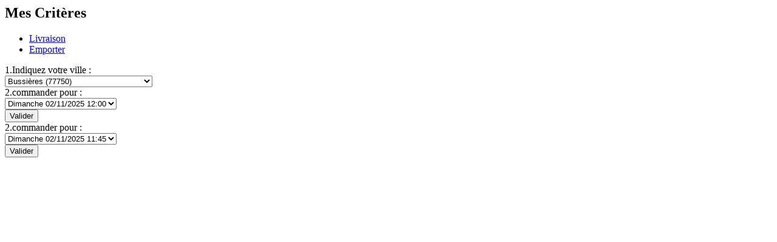

--- FILE ---
content_type: text/html; charset=UTF-8
request_url: http://www.oisushi.fr/popup/service.php?AjoutArt=67
body_size: 8920
content:
	<div class="single-product shop-quick-view-ajax clearfix">

    <div class="ajax-modal-title">
        <h2>Mes Critères</h2>
    </div>

    <div class="modal-padding clear-bottommargin clearfix">


        <ul class="nav nav-tabs bottommargin-sm" id="myTab" role="tablist">

                        <li class="nav-item">
                <a class="nav-link active" id="home-tab" data-toggle="tab" href="#livraison" role="tab" aria-controls="livraison" aria-selected="true">
                    <i class="fa fa-motorcycle" aria-hidden="true"></i> Livraison
                </a>
            </li>
            
                        <li class="nav-item">
                <a class="nav-link " id="profile-tab" data-toggle="tab" href="#emporter" role="tab" aria-controls="emporter" aria-selected="false">
                    <i class="fa fa-shopping-bag" aria-hidden="true"></i> Emporter
                </a>
            </li>
                    </ul>

        <div class="tab-content" id="myTabContent">

                        <div class="tab-pane fade show active" id="livraison" role="tabpanel" aria-labelledby="livraison-tab">
                    <div class="form-group row">
                        <label for="inputEmail3" class="col-sm-4 col-form-label">1.Indiquez votre ville : </label>
                        <div class="col-sm-8">
                            <select class="custom-select custom-select-md mb-3" name="IDZoneLivraison" id="IDZoneLivraison" onchange="UpdateDateHeurCmde(0, this.value, 1);">

                                <option value="5" selected="selected">Bussières (77750)</option>
<option value="2">Chamigny (77260)</option>
<option value="17">Changis-sur-Marne (77660)</option>
<option value="4">Citry (77730)</option>
<option value="6">Favières (77220)</option>
<option value="7">Jouarre (77640)</option>
<option value="1">LaFerté-sous-Jouarre (77260)</option>
<option value="8">Luzancy (77138)</option>
<option value="9">Méry-sur-Marne (77730)</option>
<option value="3">Reuil-en-Brie (77260)</option>
<option value="10">Saâcy-sur-Marne (77730)</option>
<option value="11">Saint-Jean-les-Deux-Jumeaux (77660)</option>
<option value="12">Saint-Ouen-sur-Morin (77750)</option>
<option value="13">Sammeron (77260)</option>
<option value="14">Sept-Sorts (77260)</option>
<option value="15">Signy-Signets (77640)</option>
<option value="16">Ussy-sur-Marne (77260)</option>

                            </select>
                        </div>
                    </div>


                    <div class="form-group row">
                        <label for="inputEmail3" class="col-sm-4 col-form-label">2.commander pour : </label>
                        <div class="col-sm-8" id="DateHeurSelect_1">
                                                        
<select name="DateHeure_1" id="DateHeure_1" class="custom-select custom-select-md mb-3">
	<!--<option value="0">Dès que possible</option>-->
<option value="2025-11-02 12:00|0">Dimanche 02/11/2025 12:00</option>
<option value="2025-11-02 12:15|0">Dimanche 02/11/2025 12:15</option>
<option value="2025-11-02 12:30|0">Dimanche 02/11/2025 12:30</option>
<option value="2025-11-02 12:45|0">Dimanche 02/11/2025 12:45</option>
<option value="2025-11-02 13:00|0">Dimanche 02/11/2025 13:00</option>
<option value="2025-11-02 13:15|0">Dimanche 02/11/2025 13:15</option>
<option value="2025-11-02 13:30|0">Dimanche 02/11/2025 13:30</option>
<option value="2025-11-02 13:45|0">Dimanche 02/11/2025 13:45</option>
<option value="2025-11-02 14:00|0">Dimanche 02/11/2025 14:00</option>
<option value="2025-11-02 14:15|0">Dimanche 02/11/2025 14:15</option>
<option value="2025-11-02 14:30|0">Dimanche 02/11/2025 14:30</option>
<option value="2025-11-02 19:00|0">Dimanche 02/11/2025 19:00</option>
<option value="2025-11-02 19:15|0">Dimanche 02/11/2025 19:15</option>
<option value="2025-11-02 19:30|0">Dimanche 02/11/2025 19:30</option>
<option value="2025-11-02 19:45|0">Dimanche 02/11/2025 19:45</option>
<option value="2025-11-02 20:00|0">Dimanche 02/11/2025 20:00</option>
<option value="2025-11-02 20:15|0">Dimanche 02/11/2025 20:15</option>
<option value="2025-11-02 20:30|0">Dimanche 02/11/2025 20:30</option>
<option value="2025-11-02 20:45|0">Dimanche 02/11/2025 20:45</option>
<option value="2025-11-02 21:00|0">Dimanche 02/11/2025 21:00</option>
<option value="2025-11-02 21:15|0">Dimanche 02/11/2025 21:15</option>
<option value="2025-11-02 21:30|0">Dimanche 02/11/2025 21:30</option>
<option value="2025-11-02 21:45|0">Dimanche 02/11/2025 21:45</option>
<option value="2025-11-02 22:00|0">Dimanche 02/11/2025 22:00</option>
<option value="2025-11-02 22:15|0">Dimanche 02/11/2025 22:15</option>
</select>
                        </div>
                    </div>

                    <div class="form-group row">
                        <div class="col-sm-12">
                            <button class="button button-border button-rounded btn-block button-aqua" onclick="javacript:VerifChangeService(1);"><i class="icon-line-arrow-right"></i><span>Valider</span></button>
                        </div>
                    </div>
            </div><!-- End #livraison -->
            
                        <!-- Star #emporter -->
            <div class="tab-pane fade " id="emporter" role="tabpanel" aria-labelledby="emporter-tab">
<input name="PointVente" id="PointVente" type="hidden" value="1" />                <div class="form-group row" id="DateHeurSelect">
                    <label for="inputEmail3" class="col-sm-4 col-form-label">2.commander pour : </label>
                    <div class="col-sm-8" id="DateHeurSelect_2">
                                                
<select name="DateHeure_2" id="DateHeure_2" class="custom-select custom-select-md mb-3">
	<!--<option value="0">Dès que possible</option>-->
<option value="2025-11-02 11:45|0">Dimanche 02/11/2025 11:45</option>
<option value="2025-11-02 12:00|0">Dimanche 02/11/2025 12:00</option>
<option value="2025-11-02 12:15|0">Dimanche 02/11/2025 12:15</option>
<option value="2025-11-02 12:30|0">Dimanche 02/11/2025 12:30</option>
<option value="2025-11-02 12:45|0">Dimanche 02/11/2025 12:45</option>
<option value="2025-11-02 13:00|0">Dimanche 02/11/2025 13:00</option>
<option value="2025-11-02 13:15|0">Dimanche 02/11/2025 13:15</option>
<option value="2025-11-02 13:30|0">Dimanche 02/11/2025 13:30</option>
<option value="2025-11-02 13:45|0">Dimanche 02/11/2025 13:45</option>
<option value="2025-11-02 14:00|0">Dimanche 02/11/2025 14:00</option>
<option value="2025-11-02 14:15|0">Dimanche 02/11/2025 14:15</option>
<option value="2025-11-02 14:30|0">Dimanche 02/11/2025 14:30</option>
<option value="2025-11-02 18:00|0">Dimanche 02/11/2025 18:00</option>
<option value="2025-11-02 18:15|0">Dimanche 02/11/2025 18:15</option>
<option value="2025-11-02 18:30|0">Dimanche 02/11/2025 18:30</option>
<option value="2025-11-02 18:45|0">Dimanche 02/11/2025 18:45</option>
<option value="2025-11-02 19:00|0">Dimanche 02/11/2025 19:00</option>
<option value="2025-11-02 19:15|0">Dimanche 02/11/2025 19:15</option>
<option value="2025-11-02 19:30|0">Dimanche 02/11/2025 19:30</option>
<option value="2025-11-02 19:45|0">Dimanche 02/11/2025 19:45</option>
<option value="2025-11-02 20:00|0">Dimanche 02/11/2025 20:00</option>
<option value="2025-11-02 20:15|0">Dimanche 02/11/2025 20:15</option>
<option value="2025-11-02 20:30|0">Dimanche 02/11/2025 20:30</option>
<option value="2025-11-02 20:45|0">Dimanche 02/11/2025 20:45</option>
<option value="2025-11-02 21:00|0">Dimanche 02/11/2025 21:00</option>
<option value="2025-11-02 21:15|0">Dimanche 02/11/2025 21:15</option>
<option value="2025-11-02 21:30|0">Dimanche 02/11/2025 21:30</option>
<option value="2025-11-02 21:45|0">Dimanche 02/11/2025 21:45</option>
<option value="2025-11-02 22:00|0">Dimanche 02/11/2025 22:00</option>
<option value="2025-11-02 22:15|0">Dimanche 02/11/2025 22:15</option>
<option value="2025-11-02 22:30|0">Dimanche 02/11/2025 22:30</option>
</select>
                    </div>
                </div>


                <div class="form-group row">
                    <div class="col-sm-12">
                        <button class="button button-border button-rounded btn-block button-aqua" onclick="javacript:VerifChangeService(2);"><i class="icon-line-arrow-right"></i><span>Valider</span></button>
                    </div>
                </div>
            </div><!-- End #emporter -->
            
        </div>

        <input name="AjoutArt" id="AjoutArt" type="hidden" value="67" />
        <input name="ChoixProd" id="ChoixProd" type="hidden" value="" />
        <input name="Quantite" id="Quantite" type="hidden" value="1" />
        <input name="PageRetour" id="PageRetour" type="hidden" value="" />

    </div><!-- .modal-padding end -->

</div><!-- .single-product end -->